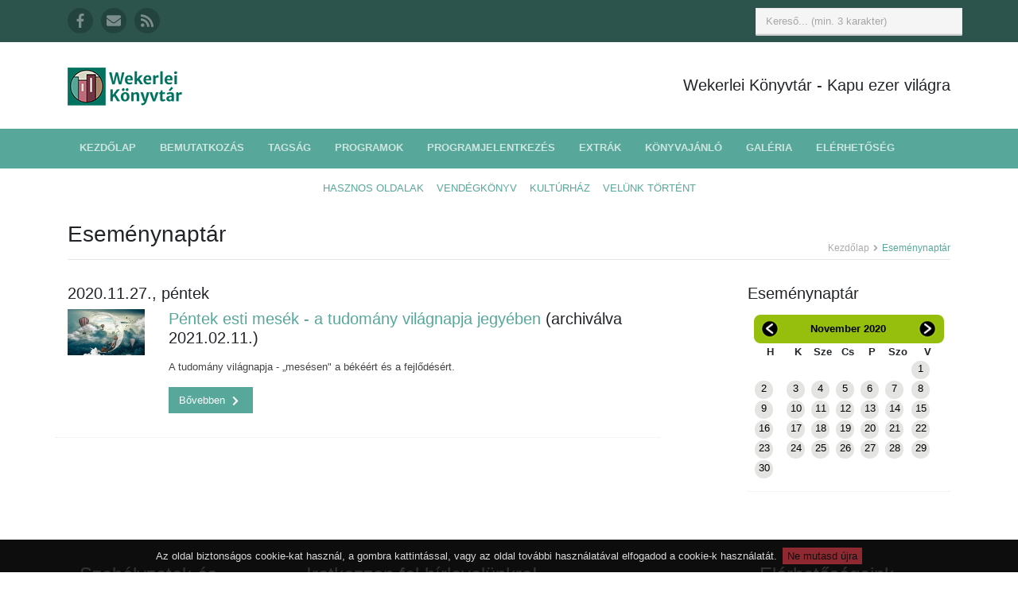

--- FILE ---
content_type: text/html; charset=UTF-8
request_url: https://uj.konyvtar.kispest.hu/esemenynaptar/2020/11/23
body_size: 5254
content:
<!DOCTYPE html>
<html lang="hu">
    <head>
        <meta charset="utf-8">
        <meta http-equiv="X-UA-Compatible" content="IE=edge">
        <meta name="viewport" content="width=device-width, initial-scale=1">
        <!-- The above 3 meta tags *must* come first in the head; any other head content must come *after* these tags -->

        <!-- CSRF Token -->
        <meta name="csrf-token" content="Y9GqxBf0HN0qbMrvgHq6F7N3If9CFJPRBJErRrlc">

        <title>Wekerlei Könyvtár</title>
        <meta name="author" content="http://fureszk.com">
        <meta property="og:site_name" content="Wekerlei Könyvtár" />
        <meta property="og:title" content="" />
        <meta property="og:image" content="" />
        <meta property="og:description" content="" />

        <!-- FAVICONS -->
        <link rel="apple-touch-icon" sizes="57x57" href="https://uj.konyvtar.kispest.hu/apple-icon-57x57.png">
        <link rel="apple-touch-icon" sizes="60x60" href="https://uj.konyvtar.kispest.hu/apple-icon-60x60.png">
        <link rel="apple-touch-icon" sizes="72x72" href="https://uj.konyvtar.kispest.hu/apple-icon-72x72.png">
        <link rel="apple-touch-icon" sizes="76x76" href="https://uj.konyvtar.kispest.hu/apple-icon-76x76.png">
        <link rel="apple-touch-icon" sizes="114x114" href="https://uj.konyvtar.kispest.hu/apple-icon-114x114.png">
        <link rel="apple-touch-icon" sizes="120x120" href="https://uj.konyvtar.kispest.hu/apple-icon-120x120.png">
        <link rel="apple-touch-icon" sizes="144x144" href="https://uj.konyvtar.kispest.hu/apple-icon-144x144.png">
        <link rel="apple-touch-icon" sizes="152x152" href="https://uj.konyvtar.kispest.hu/apple-icon-152x152.png">
        <link rel="apple-touch-icon" sizes="180x180" href="https://uj.konyvtar.kispest.hu/apple-icon-180x180.png">
        <link rel="icon" type="image/png" sizes="192x192"  href="https://uj.konyvtar.kispest.hu/android-icon-192x192.png">
        <link rel="icon" type="image/png" sizes="32x32" href="https://uj.konyvtar.kispest.hu/favicon-32x32.png">
        <link rel="icon" type="image/png" sizes="96x96" href="https://uj.konyvtar.kispest.hu/favicon-96x96.png">
        <link rel="icon" type="image/png" sizes="16x16" href="https://uj.konyvtar.kispest.hu/favicon-16x16.png">
        <link rel="manifest" href="https://uj.konyvtar.kispest.hu/manifest.json">
        <meta name="msapplication-TileColor" content="#00735f">
        <meta name="msapplication-TileImage" content="https://uj.konyvtar.kispest.hu/ms-icon-144x144.png">
        <meta name="theme-color" content="#00735f">

    <!-- Styles -->
    <link rel="stylesheet" href="https://use.fontawesome.com/releases/v5.0.13/css/all.css" integrity="sha384-DNOHZ68U8hZfKXOrtjWvjxusGo9WQnrNx2sqG0tfsghAvtVlRW3tvkXWZh58N9jp" crossorigin="anonymous">
    <link href="/css/app.css?id=94f3e510d97943656a56" rel="stylesheet">

        <!-- HTML5 Shim and Respond.js IE8 support of HTML5 elements and media queries -->
        <!--[if lt IE 9]>
        <script src="https://oss.maxcdn.com/html5shiv/3.7.2/html5shiv.min.js"></script>
        <script src="https://oss.maxcdn.com/respond/1.4.2/respond.min.js"></script>
        <![endif]-->

        <script defer src="https://use.fontawesome.com/releases/v5.1.0/js/all.js" integrity="sha384-3LK/3kTpDE/Pkp8gTNp2gR/2gOiwQ6QaO7Td0zV76UFJVhqLl4Vl3KL1We6q6wR9" crossorigin="anonymous"></script>
        <script src="https://www.google.com/recaptcha/api.js?onload=vueRecaptchaApiLoaded&render=explicit" async defer></script>
    </head>

    <body class="">
        <div id="fb-root"></div>
        <script>
            (function(d, s, id) {
                var js, fjs = d.getElementsByTagName(s)[0];
                if (d.getElementById(id)) return;
                js = d.createElement(s); js.id = id;
                js.src = "//connect.facebook.net/hu_HU/sdk.js#xfbml=1&version=v2.0";
                fjs.parentNode.insertBefore(js, fjs);
            }(document, 'script', 'facebook-jssdk'));

            (function(i,s,o,g,r,a,m){i['GoogleAnalyticsObject']=r;i[r]=i[r]||function(){
                (i[r].q=i[r].q||[]).push(arguments)},i[r].l=1*new Date();a=s.createElement(o),
                m=s.getElementsByTagName(o)[0];a.async=1;a.src=g;m.parentNode.insertBefore(a,m)
            })(window,document,'script','//www.google-analytics.com/analytics.js','ga');
            ga('create', 'UA-50286104-2', 'auto');
            //ga('send', 'pageview');
        </script>

        <div id="app">
            <div class="wrapper">
                <div class="sticky">
                    <header class="header">
    <div class="top-bar">
        <div class="container">
            <div class="row">
                <ul class="social-icons col-md-6 col-12 d-none d-md-block">
                    <li>
                        <a href="https://www.facebook.com/wekerleikonyvtar/" title="A Wekerlei Könyvtár Facebook oldala" target="_blank">
                            <i class="fab fa-facebook-f"></i>
                        </a>
                    </li>
                    <li>
                        <a href="https://uj.konyvtar.kispest.hu/irjon-nekunk" title="Írjon nekünk!">
                            <i class="fas fa-envelope"></i>
                        </a>
                    </li>
                    <li class="row-end">
                        <a href="https://uj.konyvtar.kispest.hu/feliratkozas" title="Hírlevél feliratkozás">
                            <i class="fas fa-rss"></i>
                        </a>
                    </li>
                </ul><!--//social-icons-->
                <form class="col-md-6 col-12 search-form" role="search">
                    <div class="form-group">
                        <input type="text" class="form-control" placeholder="Kereső... (min. 3 karakter)" oninput="ajaxsearch('https://uj.konyvtar.kispest.hu', this.value)">
                    </div>

                    <div class="d-none ajaxsearchresults" id="ajaxsearchresults"></div>
                    <div class="ajaxsearchresults" id="ajaxsearchresults2"></div>
                </form>
            </div><!--//row-->
        </div>
    </div><!--//to-bar-->
    <div class="header-main container">
        <div class="row">
            <h1 class="logo col-md-4 col-12">
                <a href="https://uj.konyvtar.kispest.hu">
                    <img id="logo" src="https://uj.konyvtar.kispest.hu/img/wkk-logo-fekvo.png" alt="WKK logo">
                </a>
            </h1><!--//logo-->
            <div class="info col-md-8 col-12 text-center">
                <div class="contact float-md-right">
                    <b>Wekerlei Könyvtár</b> - Kapu ezer világra
                </div><!--//contact-->
            </div><!--//info-->
        </div><!--//row-->
    </div><!--//header-main-->
</header><!--//header-->

<!-- ******NAV****** -->
<div class="main-nav-wrapper">
    <div class="container">
        <nav class="main-nav navbar navbar-expand-md" role="navigation">
            <button class="navbar-toggler collapsed" type="button" data-toggle="collapse" data-target="#navbar-collapse">
                <span class="sr-only">Toggle navigation</span>
                <span class="icon-bar"></span>
                <span class="icon-bar"></span>
                <span class="icon-bar"></span>
            </button><!--//nav-toggle-->

            <div class="navbar-collapse collapse" id="navbar-collapse">
                <ul class="nav navbar-nav">
                                            <li class="nav-item">
                            <a href="https://uj.konyvtar.kispest.hu"
                               class="nav-link "
                                    >Kezdőlap</a>
                        </li>
                                            <li class="nav-item">
                            <a href="https://uj.konyvtar.kispest.hu/bemutatkozas"
                               class="nav-link "
                                    >Bemutatkozás</a>
                        </li>
                                            <li class="nav-item">
                            <a href="https://uj.konyvtar.kispest.hu/cikk/1/tagsag"
                               class="nav-link "
                                    >Tagság</a>
                        </li>
                                            <li class="nav-item">
                            <a href="https://uj.konyvtar.kispest.hu/programok"
                               class="nav-link "
                                    >Programok</a>
                        </li>
                                            <li class="nav-item">
                            <a href="https://uj.konyvtar.kispest.hu/programjelentkezes"
                               class="nav-link "
                                    >Programjelentkezés</a>
                        </li>
                                            <li class="nav-item">
                            <a href="https://uj.konyvtar.kispest.hu/szolgaltatasok"
                               class="nav-link "
                                    >Extrák</a>
                        </li>
                                            <li class="nav-item">
                            <a href="https://uj.konyvtar.kispest.hu/konyvajanlok"
                               class="nav-link "
                                    >Könyvajánló</a>
                        </li>
                                            <li class="nav-item">
                            <a href="https://uj.konyvtar.kispest.hu/keptar"
                               class="nav-link "
                                    >Galéria</a>
                        </li>
                                            <li class="nav-item">
                            <a href="https://uj.konyvtar.kispest.hu/cikk/2/elerhetoseg"
                               class="nav-link "
                                    >Elérhetőség</a>
                        </li>
                                                                <li class="nav-item d-md-none">
                            <a href="https://uj.konyvtar.kispest.hu/cikk/4/hasznos-oldalak"
                               class="nav-link "
                                    >Hasznos oldalak</a>
                        </li>
                                            <li class="nav-item d-md-none">
                            <a href="https://uj.konyvtar.kispest.hu/vendegkonyv"
                               class="nav-link "
                                    >Vendégkönyv</a>
                        </li>
                                            <li class="nav-item d-md-none">
                            <a href="https://wkk.kispest.hu"
                               class="nav-link kulso_link"
                                    target=&quot;_blank&quot;>Kultúrház</a>
                        </li>
                                            <li class="nav-item d-md-none">
                            <a href="https://uj.konyvtar.kispest.hu/cikkek"
                               class="nav-link "
                                    >Velünk történt</a>
                        </li>
                                    </ul><!--//nav-->
            </div><!--//navabr-collapse-->

        </nav><!--//main-nav-->
    </div><!--//container-->
</div><!--//main-nav-container-->

<div class="secondary-nav-wrapper d-none d-md-block">
    <div class="container">
        <nav class="secondary-nav navbar navbar-expand-md" role="navigation">
            <ul class="nav navbar-nav text-uppercase">
                                    <li class="nav-item">
                        <a href="https://uj.konyvtar.kispest.hu/cikk/4/hasznos-oldalak"
                           class="nav-link "
                                >Hasznos oldalak</a>
                    </li>
                                    <li class="nav-item">
                        <a href="https://uj.konyvtar.kispest.hu/vendegkonyv"
                           class="nav-link "
                                >Vendégkönyv</a>
                    </li>
                                    <li class="nav-item">
                        <a href="https://wkk.kispest.hu"
                           class="nav-link kulso_link"
                                target=&quot;_blank&quot;>Kultúrház</a>
                    </li>
                                    <li class="nav-item">
                        <a href="https://uj.konyvtar.kispest.hu/cikkek"
                           class="nav-link "
                                >Velünk történt</a>
                    </li>
                            </ul><!--//nav-->
        </nav><!--//main-nav-->
    </div><!--//container-->
</div>                </div>

                <div class="content container">
                        <div class="page-wrapper">
        <header class="page-heading clearfix">
            <h1 class="heading-title float-left">Eseménynaptár</h1>
            <div class="breadcrumbs float-right">
                <ul class="breadcrumbs-list">
                    <li><a href="https://uj.konyvtar.kispest.hu">Kezdőlap</a><i class="fas fa-angle-right"></i></li>
                    <li class="current">Eseménynaptár</li>
                </ul>
            </div><!--//breadcrumbs-->
        </header>
        <div class="page-content">
            <div class="row page-row">
                <div class="news-wrapper col">
                    <div id="program_kartyak">
                                                                                    <h3>2020.11.27., péntek</h3>
                                <div class="col-xs-12 no-padding">
                    <article class="news-item page-row has-divider clearfix row">
    <figure class="thumb col-lg-2 col-md-3 col-4">
        <a href="https://uj.konyvtar.kispest.hu/program/270">
            <img class="img-fluid" src="https://uj.konyvtar.kispest.hu/uploads/92500fc0cdcfefb01d71fbc2614b955c8d304961.jpg" alt="Péntek esti mesék - a tudomány világnapja jegyében" />
        </a>
    </figure>
    <div class="details col-lg-10 col-md-9 col-8">
        <h3 class="title">
            <a href="https://uj.konyvtar.kispest.hu/program/270">Péntek esti mesék - a tudomány világnapja jegyében</a>
             (archiválva 2021.02.11.)
        </h3>
        <p>A tudomány világnapja - „mesésen&quot; a békéért és a fejlődésért.</p>
        <a class="btn btn-theme read-more" href="https://uj.konyvtar.kispest.hu/program/270">
            Bővebben <i class="fas fa-chevron-right"></i>
        </a>
    </div>
</article>            </div>

                                                                        </div>
                </div>
                <aside class="page-sidebar  col-lg-3 offset-lg-1 col-md-4 offset-md-1 col-12">
                    <section class="widget has-divider">
                        <h3 class="title">Eseménynaptár</h3>
                        <table id="naptar" border="0" cellpadding="0" cellspacing="0">
    <thead>
        <tr>
            <th id="naptar_balra">
                <a href="https://uj.konyvtar.kispest.hu/esemenynaptar/2020/10">
                    <img src="https://uj.konyvtar.kispest.hu/img/btn-naptar-balra.png" title="Előző hónap" alt="előző hónap">
                </a>
            </th>
            <th colspan="5">
                <a href="https://uj.konyvtar.kispest.hu/esemenynaptar/2020/11">November&nbsp;2020</a>
            </th>
            <th id="naptar_jobbra">
                <a href="https://uj.konyvtar.kispest.hu/esemenynaptar/2020/12">
                    <img src="https://uj.konyvtar.kispest.hu/img/btn-naptar-jobbra.png" title="Következő hónap" alt="következő hónap">
                </a>
            </th>
        </tr>
    </thead>

    <tbody>
        <tr id="naptar_napok">
            <td>H</td>
            <td>K</td>
            <td>Sze</td>
            <td>Cs</td>
            <td>P</td>
            <td>Szo</td>
            <td>V</td>
        </tr>

                    <tr>
                                    <td>
                                                    &nbsp;
                                            </td>
                                    <td>
                                                    &nbsp;
                                            </td>
                                    <td>
                                                    &nbsp;
                                            </td>
                                    <td>
                                                    &nbsp;
                                            </td>
                                    <td>
                                                    &nbsp;
                                            </td>
                                    <td>
                                                    &nbsp;
                                            </td>
                                    <td>
                                                    <div class="naptar_nap">
                                <a href="https://uj.konyvtar.kispest.hu/esemenynaptar/2020/11/1">1</a>
                            </div>
                                            </td>
                            </tr>
                    <tr>
                                    <td>
                                                    <div class="naptar_nap">
                                <a href="https://uj.konyvtar.kispest.hu/esemenynaptar/2020/11/2">2</a>
                            </div>
                                            </td>
                                    <td>
                                                    <div class="naptar_nap">
                                <a href="https://uj.konyvtar.kispest.hu/esemenynaptar/2020/11/3">3</a>
                            </div>
                                            </td>
                                    <td>
                                                    <div class="naptar_nap">
                                <a href="https://uj.konyvtar.kispest.hu/esemenynaptar/2020/11/4">4</a>
                            </div>
                                            </td>
                                    <td>
                                                    <div class="naptar_nap">
                                <a href="https://uj.konyvtar.kispest.hu/esemenynaptar/2020/11/5">5</a>
                            </div>
                                            </td>
                                    <td>
                                                    <div class="naptar_nap">
                                <a href="https://uj.konyvtar.kispest.hu/esemenynaptar/2020/11/6">6</a>
                            </div>
                                            </td>
                                    <td>
                                                    <div class="naptar_nap">
                                <a href="https://uj.konyvtar.kispest.hu/esemenynaptar/2020/11/7">7</a>
                            </div>
                                            </td>
                                    <td>
                                                    <div class="naptar_nap">
                                <a href="https://uj.konyvtar.kispest.hu/esemenynaptar/2020/11/8">8</a>
                            </div>
                                            </td>
                            </tr>
                    <tr>
                                    <td>
                                                    <div class="naptar_nap">
                                <a href="https://uj.konyvtar.kispest.hu/esemenynaptar/2020/11/9">9</a>
                            </div>
                                            </td>
                                    <td>
                                                    <div class="naptar_nap">
                                <a href="https://uj.konyvtar.kispest.hu/esemenynaptar/2020/11/10">10</a>
                            </div>
                                            </td>
                                    <td>
                                                    <div class="naptar_nap">
                                <a href="https://uj.konyvtar.kispest.hu/esemenynaptar/2020/11/11">11</a>
                            </div>
                                            </td>
                                    <td>
                                                    <div class="naptar_nap">
                                <a href="https://uj.konyvtar.kispest.hu/esemenynaptar/2020/11/12">12</a>
                            </div>
                                            </td>
                                    <td>
                                                    <div class="naptar_nap">
                                <a href="https://uj.konyvtar.kispest.hu/esemenynaptar/2020/11/13">13</a>
                            </div>
                                            </td>
                                    <td>
                                                    <div class="naptar_nap">
                                <a href="https://uj.konyvtar.kispest.hu/esemenynaptar/2020/11/14">14</a>
                            </div>
                                            </td>
                                    <td>
                                                    <div class="naptar_nap">
                                <a href="https://uj.konyvtar.kispest.hu/esemenynaptar/2020/11/15">15</a>
                            </div>
                                            </td>
                            </tr>
                    <tr>
                                    <td>
                                                    <div class="naptar_nap">
                                <a href="https://uj.konyvtar.kispest.hu/esemenynaptar/2020/11/16">16</a>
                            </div>
                                            </td>
                                    <td>
                                                    <div class="naptar_nap">
                                <a href="https://uj.konyvtar.kispest.hu/esemenynaptar/2020/11/17">17</a>
                            </div>
                                            </td>
                                    <td>
                                                    <div class="naptar_nap">
                                <a href="https://uj.konyvtar.kispest.hu/esemenynaptar/2020/11/18">18</a>
                            </div>
                                            </td>
                                    <td>
                                                    <div class="naptar_nap">
                                <a href="https://uj.konyvtar.kispest.hu/esemenynaptar/2020/11/19">19</a>
                            </div>
                                            </td>
                                    <td>
                                                    <div class="naptar_nap">
                                <a href="https://uj.konyvtar.kispest.hu/esemenynaptar/2020/11/20">20</a>
                            </div>
                                            </td>
                                    <td>
                                                    <div class="naptar_nap">
                                <a href="https://uj.konyvtar.kispest.hu/esemenynaptar/2020/11/21">21</a>
                            </div>
                                            </td>
                                    <td>
                                                    <div class="naptar_nap">
                                <a href="https://uj.konyvtar.kispest.hu/esemenynaptar/2020/11/22">22</a>
                            </div>
                                            </td>
                            </tr>
                    <tr>
                                    <td>
                                                    <div class="naptar_nap">
                                <a href="https://uj.konyvtar.kispest.hu/esemenynaptar/2020/11/23">23</a>
                            </div>
                                            </td>
                                    <td>
                                                    <div class="naptar_nap">
                                <a href="https://uj.konyvtar.kispest.hu/esemenynaptar/2020/11/24">24</a>
                            </div>
                                            </td>
                                    <td>
                                                    <div class="naptar_nap">
                                <a href="https://uj.konyvtar.kispest.hu/esemenynaptar/2020/11/25">25</a>
                            </div>
                                            </td>
                                    <td>
                                                    <div class="naptar_nap">
                                <a href="https://uj.konyvtar.kispest.hu/esemenynaptar/2020/11/26">26</a>
                            </div>
                                            </td>
                                    <td>
                                                    <div class="naptar_nap">
                                <a href="https://uj.konyvtar.kispest.hu/esemenynaptar/2020/11/27">27</a>
                            </div>
                                            </td>
                                    <td>
                                                    <div class="naptar_nap">
                                <a href="https://uj.konyvtar.kispest.hu/esemenynaptar/2020/11/28">28</a>
                            </div>
                                            </td>
                                    <td>
                                                    <div class="naptar_nap">
                                <a href="https://uj.konyvtar.kispest.hu/esemenynaptar/2020/11/29">29</a>
                            </div>
                                            </td>
                            </tr>
                    <tr>
                                    <td>
                                                    <div class="naptar_nap">
                                <a href="https://uj.konyvtar.kispest.hu/esemenynaptar/2020/11/30">30</a>
                            </div>
                                            </td>
                                    <td>
                                                    &nbsp;
                                            </td>
                                    <td>
                                                    &nbsp;
                                            </td>
                                    <td>
                                                    &nbsp;
                                            </td>
                                    <td>
                                                    &nbsp;
                                            </td>
                                    <td>
                                                    &nbsp;
                                            </td>
                                    <td>
                                                    &nbsp;
                                            </td>
                            </tr>
            </tbody>
</table>                    </section><!--//widget-->
                </aside>
            </div>
        </div>
    </div>

                </div><!--//content-->
            </div><!--//wrapper-->

            <footer class="footer">
    <div class="footer-content">
        <div class="container">
            <div class="row">
                <div class="footer-col col-lg-3 col-md-4 col-12 about">
                    <div class="footer-col-inner">
                        <h3>Szabályzatok és dokumentumok</h3>
                        <ul>
                            <li>
                                <a href="/cikk/3/szabalyzatok-es-dokumentumok">
                                    <i class="fas fa-caret-right"></i> Szabályzatok és dokumentumok
                                </a>
                            </li>
                        </ul>
                    </div><!--//footer-col-inner-->
                </div><!--//foooter-col-->
                <div class="footer-col col-lg-6 col-md-8 col-12 newsletter">
                    <div class="footer-col-inner">
                        <h3>Iratkozzon fel hírlevelünkre!</h3>
<reactive-form inline-template>
    <form class="reactive-form subscribe-form" action="https://uj.konyvtar.kispest.hu/subscribers" method="post" ref="form"
          @submit.prevent="validateAndSubmitForm" novalidate>
        <input type="hidden" name="_token" value="Y9GqxBf0HN0qbMrvgHq6F7N3If9CFJPRBJErRrlc">

        <input class="form-control email" type="email" name="email" placeholder="E-mail címe..." maxlength="191"
               value=""
               v-validate="{ required: true, email: true }"
               data-vv-as="E-mail cím"
               required/>
        <div class="has-error text-danger" v-if="errors.has('email') && (fields.email.touched || formSubmitted)"
             v-html="errors.first('email')"></div>
        
        <div class="checkbox mt-2">
            <label>
                <input type="checkbox" name="privacy_policy" v-validate="{ required: true }" required> Tudomásul veszem
                és elfogadom a <a href="//wkk.kispest.hu/kcfinder/upload/files/adatvedelmi_tajekoztato_wkk.pdf"
                                  target="_blank">Wekerlei Könyvtár Adatvédelmi tájékoztatójában</a>
                foglaltakat
            </label>
        </div>
        <div class="has-error text-danger"
             v-if="errors.has('privacy_policy') && (fields.privacy_policy.touched || formSubmitted)">Az adatvédelmi
            tájékoztató elfogadása kötelező!
        </div>
        
        <vue-recaptcha sitekey="6Lep8kYUAAAAAMZX-PS4NFdrWG2U1pWRhy-Z0Dsf" badge="inline" @verify="onCaptchaVerified">
            <button class="d-none" ref="captcha"></button>
        </vue-recaptcha>

        
        <input class="btn btn-theme btn-subscribe mt-2" type="submit" value="Feliratkozás">
    </form>
</reactive-form>                    </div><!--//footer-col-inner-->
                </div><!--//foooter-col-->
                <div class="footer-col col-lg-3 col-12 contact">
                    <div class="footer-col-inner">
                        <h3>Elérhetőségeink</h3>
                        <div class="row">
                            <p class="adr clearfix col-lg-12 col-md-4 col-12">
                                <i class="fas fa-map-marker-alt float-left"></i>
                                <span class="adr-group float-left">
                                        <span class="street-address">Wekerlei Könyvtár</span><br>
                                        <span class="postal-code">1192 Budapest,</span><br>
                                        <span class="region">Kós Károly tér 9.</span><br>
                                    </span>
                            </p>
                            <p class="tel col-lg-12 col-md-4 col-12">
                                <i class="fas fa-phone"></i>06-1-282-9634
                            </p>
                            <p class="email col-lg-12 col-md-4 col-12">
                                <i class="fas fa-envelope"></i>
                                <a href="https://uj.konyvtar.kispest.hu/irjon-nekunk">Írjon nekünk!</a>
                            </p>
                        </div>
                    </div><!--//footer-col-inner-->
                </div><!--//foooter-col-->
            </div>
        </div>
    </div><!--//footer-content-->
    <div class="bottom-bar">
        <div class="container">
            <div class="row">
                <small class="copyright col-lg-6 col-12">Minden jog fenntartva. Készítette: <a href="http://fureszk.com" target="_blank">Fűrész Krisztián</a></small>
            </div><!--//row-->
        </div><!--//container-->
    </div><!--//bottom-bar-->
</footer>
                                </div>

<!-- Scripts -->
<script>window.BASE_URL = 'https://uj.konyvtar.kispest.hu';</script>
<script src="/js/app.js?id=d623ab0c776dd2699e44"></script>
<script src="https://uj.konyvtar.kispest.hu/cookiesdirective/jquery.cookiesdirective.js"></script>
</body>
</html>

--- FILE ---
content_type: text/html; charset=utf-8
request_url: https://www.google.com/recaptcha/api2/anchor?ar=1&k=6Lep8kYUAAAAAMZX-PS4NFdrWG2U1pWRhy-Z0Dsf&co=aHR0cHM6Ly91ai5rb255dnRhci5raXNwZXN0Lmh1OjQ0Mw..&hl=en&v=N67nZn4AqZkNcbeMu4prBgzg&size=invisible&badge=inline&anchor-ms=20000&execute-ms=30000&cb=eb0etyqp0ju8
body_size: 49599
content:
<!DOCTYPE HTML><html dir="ltr" lang="en"><head><meta http-equiv="Content-Type" content="text/html; charset=UTF-8">
<meta http-equiv="X-UA-Compatible" content="IE=edge">
<title>reCAPTCHA</title>
<style type="text/css">
/* cyrillic-ext */
@font-face {
  font-family: 'Roboto';
  font-style: normal;
  font-weight: 400;
  font-stretch: 100%;
  src: url(//fonts.gstatic.com/s/roboto/v48/KFO7CnqEu92Fr1ME7kSn66aGLdTylUAMa3GUBHMdazTgWw.woff2) format('woff2');
  unicode-range: U+0460-052F, U+1C80-1C8A, U+20B4, U+2DE0-2DFF, U+A640-A69F, U+FE2E-FE2F;
}
/* cyrillic */
@font-face {
  font-family: 'Roboto';
  font-style: normal;
  font-weight: 400;
  font-stretch: 100%;
  src: url(//fonts.gstatic.com/s/roboto/v48/KFO7CnqEu92Fr1ME7kSn66aGLdTylUAMa3iUBHMdazTgWw.woff2) format('woff2');
  unicode-range: U+0301, U+0400-045F, U+0490-0491, U+04B0-04B1, U+2116;
}
/* greek-ext */
@font-face {
  font-family: 'Roboto';
  font-style: normal;
  font-weight: 400;
  font-stretch: 100%;
  src: url(//fonts.gstatic.com/s/roboto/v48/KFO7CnqEu92Fr1ME7kSn66aGLdTylUAMa3CUBHMdazTgWw.woff2) format('woff2');
  unicode-range: U+1F00-1FFF;
}
/* greek */
@font-face {
  font-family: 'Roboto';
  font-style: normal;
  font-weight: 400;
  font-stretch: 100%;
  src: url(//fonts.gstatic.com/s/roboto/v48/KFO7CnqEu92Fr1ME7kSn66aGLdTylUAMa3-UBHMdazTgWw.woff2) format('woff2');
  unicode-range: U+0370-0377, U+037A-037F, U+0384-038A, U+038C, U+038E-03A1, U+03A3-03FF;
}
/* math */
@font-face {
  font-family: 'Roboto';
  font-style: normal;
  font-weight: 400;
  font-stretch: 100%;
  src: url(//fonts.gstatic.com/s/roboto/v48/KFO7CnqEu92Fr1ME7kSn66aGLdTylUAMawCUBHMdazTgWw.woff2) format('woff2');
  unicode-range: U+0302-0303, U+0305, U+0307-0308, U+0310, U+0312, U+0315, U+031A, U+0326-0327, U+032C, U+032F-0330, U+0332-0333, U+0338, U+033A, U+0346, U+034D, U+0391-03A1, U+03A3-03A9, U+03B1-03C9, U+03D1, U+03D5-03D6, U+03F0-03F1, U+03F4-03F5, U+2016-2017, U+2034-2038, U+203C, U+2040, U+2043, U+2047, U+2050, U+2057, U+205F, U+2070-2071, U+2074-208E, U+2090-209C, U+20D0-20DC, U+20E1, U+20E5-20EF, U+2100-2112, U+2114-2115, U+2117-2121, U+2123-214F, U+2190, U+2192, U+2194-21AE, U+21B0-21E5, U+21F1-21F2, U+21F4-2211, U+2213-2214, U+2216-22FF, U+2308-230B, U+2310, U+2319, U+231C-2321, U+2336-237A, U+237C, U+2395, U+239B-23B7, U+23D0, U+23DC-23E1, U+2474-2475, U+25AF, U+25B3, U+25B7, U+25BD, U+25C1, U+25CA, U+25CC, U+25FB, U+266D-266F, U+27C0-27FF, U+2900-2AFF, U+2B0E-2B11, U+2B30-2B4C, U+2BFE, U+3030, U+FF5B, U+FF5D, U+1D400-1D7FF, U+1EE00-1EEFF;
}
/* symbols */
@font-face {
  font-family: 'Roboto';
  font-style: normal;
  font-weight: 400;
  font-stretch: 100%;
  src: url(//fonts.gstatic.com/s/roboto/v48/KFO7CnqEu92Fr1ME7kSn66aGLdTylUAMaxKUBHMdazTgWw.woff2) format('woff2');
  unicode-range: U+0001-000C, U+000E-001F, U+007F-009F, U+20DD-20E0, U+20E2-20E4, U+2150-218F, U+2190, U+2192, U+2194-2199, U+21AF, U+21E6-21F0, U+21F3, U+2218-2219, U+2299, U+22C4-22C6, U+2300-243F, U+2440-244A, U+2460-24FF, U+25A0-27BF, U+2800-28FF, U+2921-2922, U+2981, U+29BF, U+29EB, U+2B00-2BFF, U+4DC0-4DFF, U+FFF9-FFFB, U+10140-1018E, U+10190-1019C, U+101A0, U+101D0-101FD, U+102E0-102FB, U+10E60-10E7E, U+1D2C0-1D2D3, U+1D2E0-1D37F, U+1F000-1F0FF, U+1F100-1F1AD, U+1F1E6-1F1FF, U+1F30D-1F30F, U+1F315, U+1F31C, U+1F31E, U+1F320-1F32C, U+1F336, U+1F378, U+1F37D, U+1F382, U+1F393-1F39F, U+1F3A7-1F3A8, U+1F3AC-1F3AF, U+1F3C2, U+1F3C4-1F3C6, U+1F3CA-1F3CE, U+1F3D4-1F3E0, U+1F3ED, U+1F3F1-1F3F3, U+1F3F5-1F3F7, U+1F408, U+1F415, U+1F41F, U+1F426, U+1F43F, U+1F441-1F442, U+1F444, U+1F446-1F449, U+1F44C-1F44E, U+1F453, U+1F46A, U+1F47D, U+1F4A3, U+1F4B0, U+1F4B3, U+1F4B9, U+1F4BB, U+1F4BF, U+1F4C8-1F4CB, U+1F4D6, U+1F4DA, U+1F4DF, U+1F4E3-1F4E6, U+1F4EA-1F4ED, U+1F4F7, U+1F4F9-1F4FB, U+1F4FD-1F4FE, U+1F503, U+1F507-1F50B, U+1F50D, U+1F512-1F513, U+1F53E-1F54A, U+1F54F-1F5FA, U+1F610, U+1F650-1F67F, U+1F687, U+1F68D, U+1F691, U+1F694, U+1F698, U+1F6AD, U+1F6B2, U+1F6B9-1F6BA, U+1F6BC, U+1F6C6-1F6CF, U+1F6D3-1F6D7, U+1F6E0-1F6EA, U+1F6F0-1F6F3, U+1F6F7-1F6FC, U+1F700-1F7FF, U+1F800-1F80B, U+1F810-1F847, U+1F850-1F859, U+1F860-1F887, U+1F890-1F8AD, U+1F8B0-1F8BB, U+1F8C0-1F8C1, U+1F900-1F90B, U+1F93B, U+1F946, U+1F984, U+1F996, U+1F9E9, U+1FA00-1FA6F, U+1FA70-1FA7C, U+1FA80-1FA89, U+1FA8F-1FAC6, U+1FACE-1FADC, U+1FADF-1FAE9, U+1FAF0-1FAF8, U+1FB00-1FBFF;
}
/* vietnamese */
@font-face {
  font-family: 'Roboto';
  font-style: normal;
  font-weight: 400;
  font-stretch: 100%;
  src: url(//fonts.gstatic.com/s/roboto/v48/KFO7CnqEu92Fr1ME7kSn66aGLdTylUAMa3OUBHMdazTgWw.woff2) format('woff2');
  unicode-range: U+0102-0103, U+0110-0111, U+0128-0129, U+0168-0169, U+01A0-01A1, U+01AF-01B0, U+0300-0301, U+0303-0304, U+0308-0309, U+0323, U+0329, U+1EA0-1EF9, U+20AB;
}
/* latin-ext */
@font-face {
  font-family: 'Roboto';
  font-style: normal;
  font-weight: 400;
  font-stretch: 100%;
  src: url(//fonts.gstatic.com/s/roboto/v48/KFO7CnqEu92Fr1ME7kSn66aGLdTylUAMa3KUBHMdazTgWw.woff2) format('woff2');
  unicode-range: U+0100-02BA, U+02BD-02C5, U+02C7-02CC, U+02CE-02D7, U+02DD-02FF, U+0304, U+0308, U+0329, U+1D00-1DBF, U+1E00-1E9F, U+1EF2-1EFF, U+2020, U+20A0-20AB, U+20AD-20C0, U+2113, U+2C60-2C7F, U+A720-A7FF;
}
/* latin */
@font-face {
  font-family: 'Roboto';
  font-style: normal;
  font-weight: 400;
  font-stretch: 100%;
  src: url(//fonts.gstatic.com/s/roboto/v48/KFO7CnqEu92Fr1ME7kSn66aGLdTylUAMa3yUBHMdazQ.woff2) format('woff2');
  unicode-range: U+0000-00FF, U+0131, U+0152-0153, U+02BB-02BC, U+02C6, U+02DA, U+02DC, U+0304, U+0308, U+0329, U+2000-206F, U+20AC, U+2122, U+2191, U+2193, U+2212, U+2215, U+FEFF, U+FFFD;
}
/* cyrillic-ext */
@font-face {
  font-family: 'Roboto';
  font-style: normal;
  font-weight: 500;
  font-stretch: 100%;
  src: url(//fonts.gstatic.com/s/roboto/v48/KFO7CnqEu92Fr1ME7kSn66aGLdTylUAMa3GUBHMdazTgWw.woff2) format('woff2');
  unicode-range: U+0460-052F, U+1C80-1C8A, U+20B4, U+2DE0-2DFF, U+A640-A69F, U+FE2E-FE2F;
}
/* cyrillic */
@font-face {
  font-family: 'Roboto';
  font-style: normal;
  font-weight: 500;
  font-stretch: 100%;
  src: url(//fonts.gstatic.com/s/roboto/v48/KFO7CnqEu92Fr1ME7kSn66aGLdTylUAMa3iUBHMdazTgWw.woff2) format('woff2');
  unicode-range: U+0301, U+0400-045F, U+0490-0491, U+04B0-04B1, U+2116;
}
/* greek-ext */
@font-face {
  font-family: 'Roboto';
  font-style: normal;
  font-weight: 500;
  font-stretch: 100%;
  src: url(//fonts.gstatic.com/s/roboto/v48/KFO7CnqEu92Fr1ME7kSn66aGLdTylUAMa3CUBHMdazTgWw.woff2) format('woff2');
  unicode-range: U+1F00-1FFF;
}
/* greek */
@font-face {
  font-family: 'Roboto';
  font-style: normal;
  font-weight: 500;
  font-stretch: 100%;
  src: url(//fonts.gstatic.com/s/roboto/v48/KFO7CnqEu92Fr1ME7kSn66aGLdTylUAMa3-UBHMdazTgWw.woff2) format('woff2');
  unicode-range: U+0370-0377, U+037A-037F, U+0384-038A, U+038C, U+038E-03A1, U+03A3-03FF;
}
/* math */
@font-face {
  font-family: 'Roboto';
  font-style: normal;
  font-weight: 500;
  font-stretch: 100%;
  src: url(//fonts.gstatic.com/s/roboto/v48/KFO7CnqEu92Fr1ME7kSn66aGLdTylUAMawCUBHMdazTgWw.woff2) format('woff2');
  unicode-range: U+0302-0303, U+0305, U+0307-0308, U+0310, U+0312, U+0315, U+031A, U+0326-0327, U+032C, U+032F-0330, U+0332-0333, U+0338, U+033A, U+0346, U+034D, U+0391-03A1, U+03A3-03A9, U+03B1-03C9, U+03D1, U+03D5-03D6, U+03F0-03F1, U+03F4-03F5, U+2016-2017, U+2034-2038, U+203C, U+2040, U+2043, U+2047, U+2050, U+2057, U+205F, U+2070-2071, U+2074-208E, U+2090-209C, U+20D0-20DC, U+20E1, U+20E5-20EF, U+2100-2112, U+2114-2115, U+2117-2121, U+2123-214F, U+2190, U+2192, U+2194-21AE, U+21B0-21E5, U+21F1-21F2, U+21F4-2211, U+2213-2214, U+2216-22FF, U+2308-230B, U+2310, U+2319, U+231C-2321, U+2336-237A, U+237C, U+2395, U+239B-23B7, U+23D0, U+23DC-23E1, U+2474-2475, U+25AF, U+25B3, U+25B7, U+25BD, U+25C1, U+25CA, U+25CC, U+25FB, U+266D-266F, U+27C0-27FF, U+2900-2AFF, U+2B0E-2B11, U+2B30-2B4C, U+2BFE, U+3030, U+FF5B, U+FF5D, U+1D400-1D7FF, U+1EE00-1EEFF;
}
/* symbols */
@font-face {
  font-family: 'Roboto';
  font-style: normal;
  font-weight: 500;
  font-stretch: 100%;
  src: url(//fonts.gstatic.com/s/roboto/v48/KFO7CnqEu92Fr1ME7kSn66aGLdTylUAMaxKUBHMdazTgWw.woff2) format('woff2');
  unicode-range: U+0001-000C, U+000E-001F, U+007F-009F, U+20DD-20E0, U+20E2-20E4, U+2150-218F, U+2190, U+2192, U+2194-2199, U+21AF, U+21E6-21F0, U+21F3, U+2218-2219, U+2299, U+22C4-22C6, U+2300-243F, U+2440-244A, U+2460-24FF, U+25A0-27BF, U+2800-28FF, U+2921-2922, U+2981, U+29BF, U+29EB, U+2B00-2BFF, U+4DC0-4DFF, U+FFF9-FFFB, U+10140-1018E, U+10190-1019C, U+101A0, U+101D0-101FD, U+102E0-102FB, U+10E60-10E7E, U+1D2C0-1D2D3, U+1D2E0-1D37F, U+1F000-1F0FF, U+1F100-1F1AD, U+1F1E6-1F1FF, U+1F30D-1F30F, U+1F315, U+1F31C, U+1F31E, U+1F320-1F32C, U+1F336, U+1F378, U+1F37D, U+1F382, U+1F393-1F39F, U+1F3A7-1F3A8, U+1F3AC-1F3AF, U+1F3C2, U+1F3C4-1F3C6, U+1F3CA-1F3CE, U+1F3D4-1F3E0, U+1F3ED, U+1F3F1-1F3F3, U+1F3F5-1F3F7, U+1F408, U+1F415, U+1F41F, U+1F426, U+1F43F, U+1F441-1F442, U+1F444, U+1F446-1F449, U+1F44C-1F44E, U+1F453, U+1F46A, U+1F47D, U+1F4A3, U+1F4B0, U+1F4B3, U+1F4B9, U+1F4BB, U+1F4BF, U+1F4C8-1F4CB, U+1F4D6, U+1F4DA, U+1F4DF, U+1F4E3-1F4E6, U+1F4EA-1F4ED, U+1F4F7, U+1F4F9-1F4FB, U+1F4FD-1F4FE, U+1F503, U+1F507-1F50B, U+1F50D, U+1F512-1F513, U+1F53E-1F54A, U+1F54F-1F5FA, U+1F610, U+1F650-1F67F, U+1F687, U+1F68D, U+1F691, U+1F694, U+1F698, U+1F6AD, U+1F6B2, U+1F6B9-1F6BA, U+1F6BC, U+1F6C6-1F6CF, U+1F6D3-1F6D7, U+1F6E0-1F6EA, U+1F6F0-1F6F3, U+1F6F7-1F6FC, U+1F700-1F7FF, U+1F800-1F80B, U+1F810-1F847, U+1F850-1F859, U+1F860-1F887, U+1F890-1F8AD, U+1F8B0-1F8BB, U+1F8C0-1F8C1, U+1F900-1F90B, U+1F93B, U+1F946, U+1F984, U+1F996, U+1F9E9, U+1FA00-1FA6F, U+1FA70-1FA7C, U+1FA80-1FA89, U+1FA8F-1FAC6, U+1FACE-1FADC, U+1FADF-1FAE9, U+1FAF0-1FAF8, U+1FB00-1FBFF;
}
/* vietnamese */
@font-face {
  font-family: 'Roboto';
  font-style: normal;
  font-weight: 500;
  font-stretch: 100%;
  src: url(//fonts.gstatic.com/s/roboto/v48/KFO7CnqEu92Fr1ME7kSn66aGLdTylUAMa3OUBHMdazTgWw.woff2) format('woff2');
  unicode-range: U+0102-0103, U+0110-0111, U+0128-0129, U+0168-0169, U+01A0-01A1, U+01AF-01B0, U+0300-0301, U+0303-0304, U+0308-0309, U+0323, U+0329, U+1EA0-1EF9, U+20AB;
}
/* latin-ext */
@font-face {
  font-family: 'Roboto';
  font-style: normal;
  font-weight: 500;
  font-stretch: 100%;
  src: url(//fonts.gstatic.com/s/roboto/v48/KFO7CnqEu92Fr1ME7kSn66aGLdTylUAMa3KUBHMdazTgWw.woff2) format('woff2');
  unicode-range: U+0100-02BA, U+02BD-02C5, U+02C7-02CC, U+02CE-02D7, U+02DD-02FF, U+0304, U+0308, U+0329, U+1D00-1DBF, U+1E00-1E9F, U+1EF2-1EFF, U+2020, U+20A0-20AB, U+20AD-20C0, U+2113, U+2C60-2C7F, U+A720-A7FF;
}
/* latin */
@font-face {
  font-family: 'Roboto';
  font-style: normal;
  font-weight: 500;
  font-stretch: 100%;
  src: url(//fonts.gstatic.com/s/roboto/v48/KFO7CnqEu92Fr1ME7kSn66aGLdTylUAMa3yUBHMdazQ.woff2) format('woff2');
  unicode-range: U+0000-00FF, U+0131, U+0152-0153, U+02BB-02BC, U+02C6, U+02DA, U+02DC, U+0304, U+0308, U+0329, U+2000-206F, U+20AC, U+2122, U+2191, U+2193, U+2212, U+2215, U+FEFF, U+FFFD;
}
/* cyrillic-ext */
@font-face {
  font-family: 'Roboto';
  font-style: normal;
  font-weight: 900;
  font-stretch: 100%;
  src: url(//fonts.gstatic.com/s/roboto/v48/KFO7CnqEu92Fr1ME7kSn66aGLdTylUAMa3GUBHMdazTgWw.woff2) format('woff2');
  unicode-range: U+0460-052F, U+1C80-1C8A, U+20B4, U+2DE0-2DFF, U+A640-A69F, U+FE2E-FE2F;
}
/* cyrillic */
@font-face {
  font-family: 'Roboto';
  font-style: normal;
  font-weight: 900;
  font-stretch: 100%;
  src: url(//fonts.gstatic.com/s/roboto/v48/KFO7CnqEu92Fr1ME7kSn66aGLdTylUAMa3iUBHMdazTgWw.woff2) format('woff2');
  unicode-range: U+0301, U+0400-045F, U+0490-0491, U+04B0-04B1, U+2116;
}
/* greek-ext */
@font-face {
  font-family: 'Roboto';
  font-style: normal;
  font-weight: 900;
  font-stretch: 100%;
  src: url(//fonts.gstatic.com/s/roboto/v48/KFO7CnqEu92Fr1ME7kSn66aGLdTylUAMa3CUBHMdazTgWw.woff2) format('woff2');
  unicode-range: U+1F00-1FFF;
}
/* greek */
@font-face {
  font-family: 'Roboto';
  font-style: normal;
  font-weight: 900;
  font-stretch: 100%;
  src: url(//fonts.gstatic.com/s/roboto/v48/KFO7CnqEu92Fr1ME7kSn66aGLdTylUAMa3-UBHMdazTgWw.woff2) format('woff2');
  unicode-range: U+0370-0377, U+037A-037F, U+0384-038A, U+038C, U+038E-03A1, U+03A3-03FF;
}
/* math */
@font-face {
  font-family: 'Roboto';
  font-style: normal;
  font-weight: 900;
  font-stretch: 100%;
  src: url(//fonts.gstatic.com/s/roboto/v48/KFO7CnqEu92Fr1ME7kSn66aGLdTylUAMawCUBHMdazTgWw.woff2) format('woff2');
  unicode-range: U+0302-0303, U+0305, U+0307-0308, U+0310, U+0312, U+0315, U+031A, U+0326-0327, U+032C, U+032F-0330, U+0332-0333, U+0338, U+033A, U+0346, U+034D, U+0391-03A1, U+03A3-03A9, U+03B1-03C9, U+03D1, U+03D5-03D6, U+03F0-03F1, U+03F4-03F5, U+2016-2017, U+2034-2038, U+203C, U+2040, U+2043, U+2047, U+2050, U+2057, U+205F, U+2070-2071, U+2074-208E, U+2090-209C, U+20D0-20DC, U+20E1, U+20E5-20EF, U+2100-2112, U+2114-2115, U+2117-2121, U+2123-214F, U+2190, U+2192, U+2194-21AE, U+21B0-21E5, U+21F1-21F2, U+21F4-2211, U+2213-2214, U+2216-22FF, U+2308-230B, U+2310, U+2319, U+231C-2321, U+2336-237A, U+237C, U+2395, U+239B-23B7, U+23D0, U+23DC-23E1, U+2474-2475, U+25AF, U+25B3, U+25B7, U+25BD, U+25C1, U+25CA, U+25CC, U+25FB, U+266D-266F, U+27C0-27FF, U+2900-2AFF, U+2B0E-2B11, U+2B30-2B4C, U+2BFE, U+3030, U+FF5B, U+FF5D, U+1D400-1D7FF, U+1EE00-1EEFF;
}
/* symbols */
@font-face {
  font-family: 'Roboto';
  font-style: normal;
  font-weight: 900;
  font-stretch: 100%;
  src: url(//fonts.gstatic.com/s/roboto/v48/KFO7CnqEu92Fr1ME7kSn66aGLdTylUAMaxKUBHMdazTgWw.woff2) format('woff2');
  unicode-range: U+0001-000C, U+000E-001F, U+007F-009F, U+20DD-20E0, U+20E2-20E4, U+2150-218F, U+2190, U+2192, U+2194-2199, U+21AF, U+21E6-21F0, U+21F3, U+2218-2219, U+2299, U+22C4-22C6, U+2300-243F, U+2440-244A, U+2460-24FF, U+25A0-27BF, U+2800-28FF, U+2921-2922, U+2981, U+29BF, U+29EB, U+2B00-2BFF, U+4DC0-4DFF, U+FFF9-FFFB, U+10140-1018E, U+10190-1019C, U+101A0, U+101D0-101FD, U+102E0-102FB, U+10E60-10E7E, U+1D2C0-1D2D3, U+1D2E0-1D37F, U+1F000-1F0FF, U+1F100-1F1AD, U+1F1E6-1F1FF, U+1F30D-1F30F, U+1F315, U+1F31C, U+1F31E, U+1F320-1F32C, U+1F336, U+1F378, U+1F37D, U+1F382, U+1F393-1F39F, U+1F3A7-1F3A8, U+1F3AC-1F3AF, U+1F3C2, U+1F3C4-1F3C6, U+1F3CA-1F3CE, U+1F3D4-1F3E0, U+1F3ED, U+1F3F1-1F3F3, U+1F3F5-1F3F7, U+1F408, U+1F415, U+1F41F, U+1F426, U+1F43F, U+1F441-1F442, U+1F444, U+1F446-1F449, U+1F44C-1F44E, U+1F453, U+1F46A, U+1F47D, U+1F4A3, U+1F4B0, U+1F4B3, U+1F4B9, U+1F4BB, U+1F4BF, U+1F4C8-1F4CB, U+1F4D6, U+1F4DA, U+1F4DF, U+1F4E3-1F4E6, U+1F4EA-1F4ED, U+1F4F7, U+1F4F9-1F4FB, U+1F4FD-1F4FE, U+1F503, U+1F507-1F50B, U+1F50D, U+1F512-1F513, U+1F53E-1F54A, U+1F54F-1F5FA, U+1F610, U+1F650-1F67F, U+1F687, U+1F68D, U+1F691, U+1F694, U+1F698, U+1F6AD, U+1F6B2, U+1F6B9-1F6BA, U+1F6BC, U+1F6C6-1F6CF, U+1F6D3-1F6D7, U+1F6E0-1F6EA, U+1F6F0-1F6F3, U+1F6F7-1F6FC, U+1F700-1F7FF, U+1F800-1F80B, U+1F810-1F847, U+1F850-1F859, U+1F860-1F887, U+1F890-1F8AD, U+1F8B0-1F8BB, U+1F8C0-1F8C1, U+1F900-1F90B, U+1F93B, U+1F946, U+1F984, U+1F996, U+1F9E9, U+1FA00-1FA6F, U+1FA70-1FA7C, U+1FA80-1FA89, U+1FA8F-1FAC6, U+1FACE-1FADC, U+1FADF-1FAE9, U+1FAF0-1FAF8, U+1FB00-1FBFF;
}
/* vietnamese */
@font-face {
  font-family: 'Roboto';
  font-style: normal;
  font-weight: 900;
  font-stretch: 100%;
  src: url(//fonts.gstatic.com/s/roboto/v48/KFO7CnqEu92Fr1ME7kSn66aGLdTylUAMa3OUBHMdazTgWw.woff2) format('woff2');
  unicode-range: U+0102-0103, U+0110-0111, U+0128-0129, U+0168-0169, U+01A0-01A1, U+01AF-01B0, U+0300-0301, U+0303-0304, U+0308-0309, U+0323, U+0329, U+1EA0-1EF9, U+20AB;
}
/* latin-ext */
@font-face {
  font-family: 'Roboto';
  font-style: normal;
  font-weight: 900;
  font-stretch: 100%;
  src: url(//fonts.gstatic.com/s/roboto/v48/KFO7CnqEu92Fr1ME7kSn66aGLdTylUAMa3KUBHMdazTgWw.woff2) format('woff2');
  unicode-range: U+0100-02BA, U+02BD-02C5, U+02C7-02CC, U+02CE-02D7, U+02DD-02FF, U+0304, U+0308, U+0329, U+1D00-1DBF, U+1E00-1E9F, U+1EF2-1EFF, U+2020, U+20A0-20AB, U+20AD-20C0, U+2113, U+2C60-2C7F, U+A720-A7FF;
}
/* latin */
@font-face {
  font-family: 'Roboto';
  font-style: normal;
  font-weight: 900;
  font-stretch: 100%;
  src: url(//fonts.gstatic.com/s/roboto/v48/KFO7CnqEu92Fr1ME7kSn66aGLdTylUAMa3yUBHMdazQ.woff2) format('woff2');
  unicode-range: U+0000-00FF, U+0131, U+0152-0153, U+02BB-02BC, U+02C6, U+02DA, U+02DC, U+0304, U+0308, U+0329, U+2000-206F, U+20AC, U+2122, U+2191, U+2193, U+2212, U+2215, U+FEFF, U+FFFD;
}

</style>
<link rel="stylesheet" type="text/css" href="https://www.gstatic.com/recaptcha/releases/N67nZn4AqZkNcbeMu4prBgzg/styles__ltr.css">
<script nonce="ArRwfVf6kr--QMr8pQobQQ" type="text/javascript">window['__recaptcha_api'] = 'https://www.google.com/recaptcha/api2/';</script>
<script type="text/javascript" src="https://www.gstatic.com/recaptcha/releases/N67nZn4AqZkNcbeMu4prBgzg/recaptcha__en.js" nonce="ArRwfVf6kr--QMr8pQobQQ">
      
    </script></head>
<body><div id="rc-anchor-alert" class="rc-anchor-alert"></div>
<input type="hidden" id="recaptcha-token" value="[base64]">
<script type="text/javascript" nonce="ArRwfVf6kr--QMr8pQobQQ">
      recaptcha.anchor.Main.init("[\x22ainput\x22,[\x22bgdata\x22,\x22\x22,\[base64]/[base64]/[base64]/bmV3IHJbeF0oY1swXSk6RT09Mj9uZXcgclt4XShjWzBdLGNbMV0pOkU9PTM/bmV3IHJbeF0oY1swXSxjWzFdLGNbMl0pOkU9PTQ/[base64]/[base64]/[base64]/[base64]/[base64]/[base64]/[base64]/[base64]\x22,\[base64]\\u003d\\u003d\x22,\x22wo9aw7kmAXAow4BedTPCusO2Jx1fwobDhDLDssKXwo/CuMK/woPDlcK+EcKjccKJwrkWKAdLCRjCj8KZbcOVX8KnHsKUwq/[base64]/CqFTDvkXCncKYdsOMwqhXesKqw6c7XcO/[base64]/[base64]/w4FKAcKmJsKowqVuw7AsLsOqwpZnw6QQEh7CjhANwqlOUyXCiRt1JgjCihbCgEYCwqUbw4fDoH1cVsO/WsKhFzvChsO3wqTCsFhhwoDDpsO6HMO/[base64]/[base64]/[base64]/[base64]/CrsKqXwPDv07CucODXWDCq8KuNRlbQMK5w7HDkmdEw6bCnsOYwpzCrnZ2CMOoak5ASD9awqENUwVFeMO9w5FDZ3Z7WhPDlcK6w5HCvsKnw78lUBY6w5PCrwfCg1/[base64]/A8OSKFExMnHCpsKiB8K0wrLDqsOcw5TDoAsKJcKowrfDuytoFsO4w7dGH1zCniZRQH0Yw5zDusOMwqXDpmDDuQlDCsKlcnkywrnDh2dOwpfDvDPCjn9CwoHChhU/OWLDpVxgwovDmkTCusKCwr4Oe8K4wrdeBAvDqRjDo2lkAcKZw70Ld8O7LBcQHxB2IAfCpFRoAsOpDcO9wqclOEkhwpcEwqDCkFVjWcOgX8KkWDHDhRJiV8O3w67CsMOLGcO+w5J1w4DDrDgVJ1M3E8OPDn3CusOiwokzOMO4woUECns2w7/Dv8OpwqrDiMKpEsKzw6I4X8KgwoTDhxjCmcKsOMKyw6ARw4vDpjgZbzjDj8K5S1MpPcOAGDduEArDrCHDkMOew7vDiRcQIGI2aiLCmMO7HcOzPxNowrMWcsKaw5U1LsK5H8Kxw4UfA2llwq7DpsOufDLDjsKgw5tdw7DDmcKYwr/DpBnDmcOHwpRuCsK/[base64]/aBcTKRVfAjLDu8Kpw6rCoRvCsMKswqUwRsOgwp91D8KeeMO9GMO3DlPDjzTDgcO2OkjDnsKxPH4jcsKINRVjacOaGT3DhsKEw4oow7/Co8KZwphrwp4MwozDonvDq0DCgsKfIsKwKUzCisOWJ0PCqcO1CsKcw68jw59IanIxw705JSTCksKywoXDnXEaw7Fic8OPJsKLEsODwpdOJw9AwrnClsORBcK6w7/DssORPmsNasKOw77CsMKew5fCnsO7Gl7Ch8KKw4HDsnfCpnbDoi4zaQ/DvMOvwrUBAMKbw7x1PcOLGsOhw6M/bHLCtAXDkGPDrmLCkcO1WxHDkCpyw6zDshbClcOLC1ITw4/CmsOHw4c+w7NYMGhTXB1xFsK9w4psw5RLw5TDky1Ww64/wrFNwp8JwqvCpMKmCcONPUtdV8KtwqtAE8ODw6fDmcKew71eL8KEw5VxKhh6ecOhLmnDrMKpwohFwoRbw5DDjcOPAsKMTErDuMO/wpQjOsKmcz9eBcOMf1BTAkhQRsKka1LChTHChAZQCF/[base64]/DjXJhwqvClMKGaXlzw7DCkE4vw4nClFLDk8KSw50kGcOQw71ATcOIdUnDlD1Sw4QTw5A9wpTCpjbDucKYIFTDpTXDsQDDhC/ChUFawrphXFHDvn3Cp0xTJ8KNw7HCqcKgDALDhll/w6bCicOowq1eA33Dm8KyScORI8KxwqVPEzjCj8KBVj3Dn8KtGnVBFsOyw5/CpxLClMKIw4rChSfCigM2w6vDlsKIYsOGw6HCgsKGw5zCvwHDpwIGM8OyTWbCqlrDnzAlPMOCc24lw5gXDDVYeMOTwpPCuMOnWsKow7bCoGokwoUxw7/CkjzDm8O/wqxqwqfDpD7DjTXCkmVOe8OsD2bClErDuyzCtcOow4Qhw6DDm8OqbS3DsBdpw5BgU8K/[base64]/PMKZw4VdZcOrDcKYGDpiwqjCiMKcw6wWR3/[base64]/Dg1VDw4XDjwZRwoIXw7nCjWzCtlM9CE7CpnFQwqfDhX7CpMOTdGDDkFlnwp5EG3/CucKhw7ZZw7vCoxMvHwNJwrg9d8O9FWHCuMOCw6wvMsK4J8Klw5kiwqlWwrtqw57CnsKffhbCo1rCm8Oqa8KCw406w4TCt8ORw5nDsgnCkVzDqzESL8KywrgZwrgKw5F6T8OYVcOIw4HDl8OXfjzCilPDu8O/w73DrFrCkcK8wox3woBzwow9wo1hY8O/[base64]/Ck0cKw69yw5hRccK1wo/CtsOkKsOswrjCtTvCh8KZwq7CgMKzVHTCiMODw50pw59/w6s7w7Ylw77DiXXDhMKCwobDo8K5w5vCm8Otw7hswrvDpCHDjmw2wovDq2vCoMONHg1nZxbCunfCtHNdPTNrw7rCtMK1wpnDtcKBE8OhAxsqw4Qlw49Pw6jCrMKBw5dIU8ObbFYdF8O/w7N1w54iegtaw5o3csKMw7orwrDCosKsw4Y5wqjDjsOjIMOiJcKyScKEw7HDjsOuwpIWRT5efWAzMsK8wp3DnsKywovCtcKpw6hDwrUkFmwaaBXCkSYnwpQHNcOWwrLCoQDDqsKBXzfCtcKMwr3Cv8KGB8OKw73DocOBw7/CvVLCq1Q2wozClMKKw6YOw7kzwqnCvsKsw4dnWMOiKMKrX8KQw43CuiAIZR0xw6XCpW8Mwr3Cs8Oew6VDM8Ohw4wNw4zCosKuwqVNwr0UGwJbLsK/w4hYwrlDbUzDtcKhAgMYw58SDW7Ct8KZw4ltXcKlwrLCkEkmwohKw4/Cg1DCtE94w4TDoTsyGWErEGNoWMKOwqgUwr8yWMOvw7IswoYaSgzChsOiw7h5w5k+L8O0w5jDuB4VwrnCvFfDgyRdEDY1w60edcO+BMKCw6New5MsBMOlw6vCp1/CmT/Ci8OIw5vCocOJVxvDqQ7CiH90wrFcwpseDiJ4wp7Dn8K8e2lQI8K6w7J1MyB7wp5wRgfCultXesOSwok1w6d+KcO4bsK4Uxgqw6DCnQVyMgk+AMOFw6QcesK8w63CuEMJw73Cj8Otw7V0w5Btwr/ChcKjw4vDlMOUS07Cv8K/wpphw6dlwq1zwoU/YMKLTcOGw4tTw603JCXCpmvCsMOlYsOgdzcgwpUQJMKjdwfDoBBTXcOBDcK1T8KpQ8O4w57DksOjw6jCjcKCBMO3c8OEw6HCgnYTwp7DlRXDk8KVShbDnn4KJ8OdQcOHwozCrzQPYcOxOMOawpxXQcO+TAcUbDjCrywNwpvDvsKkwrU/wqY1HQdDCjDDhUjDgsK7wrgWdnQAwq/DmzHDh2ZsU1MLfcO5wrlKLTEpNsO+w43Cn8OATcKOwqV8GG4vNMOew4oBM8K5w4rDrsOTI8OPNn9AwrbClUbDjMOjej3Co8OGUmd1w6rDi3fDlUfDr3YRwrZFwrsvw6dLwqXCpi/CnDLDvyUCw6Mcw4tXw6rChMOIw7PCrcOEOArDuMOSVmsyw6JPw4VVwrZYwrYAFkMGwpLCk8OFwr7CoMKxwpE+fEhhw5N4Vw/Do8OawrfCocOfw78twoBLB1puVXV7NQVfw6FOwpPCnsKqwonCuVXDm8K3w6LDg3xjw4tOw79xw47DtS/[base64]/CusOFw6TClBbCk8OEEMOkMMK6w606Imcjw74ywr80Fk/DmCjCqAzCjQvCmHTDvMKmFsOIw5sEwrvDvG/CksK0wpxzwq/[base64]/ClcOiw6AXw6rDosKMw6bClkzDvRlxwqvDkBvDrgcESwdlVkxYw49MTsKnwqdRw6k0wpXDozLCtCxCA3R5w53CpsKIKgUKw5nDiMOpw7LCjcO8DQrDqcK1VkXCjiTDvGvCqcOQw5fCrHB/wo5nDwpWP8OEfGPDtwcgBHvDkcK3wqDDkcKgIzfDnMOAwpUwKsKcw7bDl8OPw4vCj8KLWMOSwpZ4w60+w7/CvsKpwqTDusK1wonDksKCwrvCu11sKS/CisOKZMOyP0dFwqdQwpHCkMKfw63DsxLCscOAwoXDmTlkE2E3dEzCoUXDrMOiw6Nbw5c9VsK3w5bCn8OGw79/w5lTw71Hwrchw7I7AMOEIcKNNcO8a8KUw6IzN8OoXsOSwqPDlB/DjMOWFmnCsMOtw5lswqVLd3J/SgLDrWNSwqPCp8KWelgfworCnjXDky0TdMK7ZEJ0ahoeL8KyQkh8G8OcLcOdQ3TDgMOWYWDDnMKqw4RTZxbCpcK6wp3CgkTDk0TCp3Bqw5XDu8KzDcOHXcKHTkPDssOIXMOiwovCpznCvBtvwrrClsKyw4vCiG7Dhh/DucOeFMK8JkxEL8KCw4vDm8KHw4ocw67DmsOXZsOpw7E3woI2NQ/Cj8K2w5oRdC0pwrJmMwTCkyPCohvCuCxaw6Y9ZsKhwq/DnidQwr1IO3/CqwbCmcK8E2NWw5IsesKnwqUOesOFwpMZPwrDp2nDvRJ7wrvDkMKdw6gEw7siLiPDkMKFw5nDlS83wozCnA/DpsOyPFdzw5xpCsOMw6o3JMKUbcKncsOxwqrCn8KFw64PIsKgw7U8FTnCkjoqAF/Cp1huZMKGFcK2EjBxw7BzwpTDsMOzbsObw7PDkcOCf8O/UcKqBcKjwrPDrjPDuxQpGRcmwpTDlMKTJ8Kuwo/Cp8K1Ng1DWwEWMcO8cwvDqMOeET3DgG4mB8KewpDDnsKGw4VtW8O7C8ODwrhNw5c1PXfCvcOSw5fDn8K0aRITw5Qrw5/[base64]/DqVHCtMOmS8KNFsOVHy/[base64]/[base64]/[base64]/asOjwpDDvyMCw70LwpjCiWvDjH1jecKDw54dw5wkJ3DCosO7X2rDoFx0RMKEDFLDj1DClmHDsiVNOMKCB8Ovw5fDnsKlw4/DjsKUQMOBw4HCv0DDnUXDgSVdwpJmw4onwrJKP8KXw4/DjcKSJMOtw7zCrBbDosKQd8O9wrzCqsOZw7TCpMK0wrkJw5Q6woJxZgrCtDTDtkwNacKnWsKoYcKBw5fChzRcw78KUDrCk0cHw7NFUwLDgsKHw53CusOBw43CgBVPwr/DosOHLMOiwoxtw5AtH8KFw7pJI8KRw5vDr3XCk8K0w63DgQc4FcOMw5loDyfDvMKqDUbDtMOqHV9BKyXDjGPCrUpww7IDXMKvasOrw7/CusKXGnbDksOHwqjDvsKUw4Rgw497cMK3woTCgMKRw6zChUzCnsK9DV9zEG/ChsO4wqMiHx8JwqTDo2Z5ScK1w50PQcKtHUrCvj/CgnXDn042MDDDosOzwptPOMOkLzDCp8K0SXNXwojDp8KHwq/DsX7DtW9ew6N0c8KbEMONSn0+wo/[base64]/woF5wpLDkTHDl8OyecOcQw/ClsKifsOkw6klUm01DEpxGMOMfyLClcOJdsO8w6fDusO3JMO7w7Z4wo7Ck8KGw4oZw4krJcOGByx1w49nQ8Onw7N8woMXwobDjsKMwo7DjC/CmsK7e8KLM3Mlck5zSMOhasOkw7J3w57DusKUwpzCucKSw4rCvX5TUU4gBC1jeANQw4XCj8KDB8OEVCHCiT/DicOCwoLDrRbDpMKRwrZ5FBDDvw50wrxNI8Oiw5YJwrRjO0PDuMOAUsOcwqFKRjIew5TCjcO0GwzDgsKgw77DngvDm8K5AWZNwrJIwpsqbcOTwp9ESVHCmC59w7YYSsO5eH/Ciz7Cq2vDn0sZCsKwDsOQLMKvO8KHScObw4tQeip8ZmHCrcKhOy/DgMKcwoTDpxvCucK5wr06X17Dp0DDoAxbwqkrJ8OWbcO+w6JvcxJCbsKIwqcjEsKaWkDDmT/DhEZ6AzxjOcKiwoRtJsKFwrtTwr41w7PCrnVVwp1WRDPDtcOsWMO8KSzDnUxkKEjDhW3CpcOEc8OsK3wkcXbDncOHwpTDrQfCt2UqwrjCmx3CjsKPw4rCrcOWCsOyw6TDrMOgZh81M8KZw53DoU9Qw73DpQfDj8KvMFLDiWVOSU0dw6nCkHnCpcKXwp/DpGBewqkNw4Vwwo8WdELDqCPDh8KUwoXDk8KuRMK4ZExlfBjCmcKOBRPDsH01wqnClmp0w6o/OVpGUHZUwqbCpMOXfi0fwobCl1BHw54Ywo3Cj8OEJnbDkcK1wpvCu27DlTtqw4rCl8K4EcKDwpbCisOfw5NFwr9TKcOAE8KwFsOjwr7CtcK9w5TDvE7CnhDDvMODT8K6wqzClcKFU8ORwp8lQWHChhbDgTQNwrbCoEx6wr/DgsOyAMKKUcO2MADDrWTCj8OgEcOmwpRxw4vCi8KkwrTDrTMUS8OPAHDCqljCtFTCo0TDpU0nwoVZOcKNw5DDmsKywrgVflHCkg5dF2vClsOodcKsaGttw5USRMOMXsOlwq/CusKqIzbDiMKkwqnDsRNiwrzCusObE8OYYMOFHyfCiMOobsOeQVADw74jwpTCpsOnP8OiBcOBw4XCjzbCnncmw5TDnT7Dmx94w5DCiCoPw7R6A3oDw5Qqw4lyAm7DtRbCgMKjw4DCpkvCnMK8KcOFXVFzMMOPPsOSwp7DqGbCo8OwC8KwLxrCpMK/[base64]/CmcKVTFQzwpzDmMKbw5XCisOEwqjDtlnDsE/CpxXDiVnDjMKoeE/Cr1McFsKowppaw47Cl2PDs8OUIV7DnWDDpsK2eMOtNMKJwqnCiUFkw4scwokCKsKpwosRwpbDlWzDoMKXPW7CuiUzeMOMPHvDgiISM29jGMKYwp/CocObw51SaHvCjMKzHQVywq4uLWbCmSzDkcKSRMKib8OvX8KMw5LClBDDlXXClMKmw55qw69QAcK7wqLCiAHDv0jDukzDnE/DkzLCp0TDgn4CUkXDrHwEbgxOMMK2OW3DpMKKwrLDrsKxw4NMw4Y2wq3CsVPCtTsqT8KKP0otdQDDlcKsIDXDmcO6wo3DigtfHHvCkcKWwrxUQcKWwp8CwqAzJcOqcScrK8OFw6ZlXiF5woA8Y8OBwoAGwqpxJsOcaDzDl8Omw7k5w4LCnsOXV8Kzw7dDZ8OVWUHDhH/CkBrCjlZuw6kGUhIOFRzDngQ3NMOqwr1sw5rCocOXw6vCvFAVAcO+asOGX1NSBcK0w4Acw6jCiy5LwqwVwoJdw4nDhhYKFy9zNcK1wrPDjW7Cg8KjwpjCoC/Ci3vCmU0QwrTCkGJfwprClCMIUcOuXWAtLcOxecOfHT7Dn8K4CsOUwr7ChcKbJzJvwqxKQztzw7Rxwr/[base64]/CoMOgG21bVcO+ScKMJsK+w7rCtsOvw6osXMOOLMKXwpotKBDDnsK8YQHCvTh7w6Vtw5RMS3HDmnohwr4UVjXCjwjCu8KfwoM2w65aB8KfU8OKV8OpWsKCw4fDjcOlwobCmiYkwoQFBlY7dCcqWsKYZ8K7csOIVMKRIwIMwpBDwq/CusOfQMOrI8Oxw4AYHsOWwroGwpvCl8OHw6Fiw6kPwqPCmTojSwvDgcOMPcKcwqvDsMKNEcK/[base64]/DlQdwBsOwc8K1w4UTM8OFw6TCm8KfB8OOBXp/PQAtRsKmS8KUwqNZJVnCv8Oawo0iLwA4w4Joe17CiEvDuS07w63DusKvDTXCpwsDZMO1GsO/w5PChQsUw41vw43CgwdEI8OjwoPCo8O7wpDCsMOgwotvYsKvwq4zwpDDpEtVYkUDKsKCwozDpMOUwpzCmcOuaFQubgp1AMK1wr1zw4RswpDDhsKMw5DCkHVVw7E2wp7DoMOkwpbChsK1Ok4awogeSDgYwrzCrSh2wp1Ww5/DosKwwrp5GHkwSMK+w5Z6woQ4FiwRWsOpw6gNJWtjfgrCpTHDvg4ewo3CnGzDjcO+FENpZ8KXwpTDmiLDpgckEQLDnMOvwpM2w6dUOMOkwoHDnMKdwqDDh8OnwrLDo8KBI8OZwr3CtwjCjsKww6AmUMKpP1Nawq/CusOywojCjyDDhz5yw6PDigwTw6BrwrnCm8OaGB7CvcO8w5xQwoDCs2ocRAvCl2zDksKBw57CjcKAO8Oww5dVHMO+w4zCjsOXRRvDqEDCs2hSwrjDnRbCmcKMCitiNEHCicKAWcKyYyXDhQXCjsOUwrA9wo3ClgvDu0hzw47Do2nCpyXDjsOWVsK8wo/Dhnw3J3DDt2YeH8OVTcOETWp2DWHDpHAdbwbCgjg/w6FBwo3CqsOHVMOzwpvCnMO9wr/ClENdG8KDfW/CnyA+woLCuMKlVDkgO8KcwqQbwrMKVX/CncKWScKGFFvCj1LCo8KowoZ0anwFTQ5cwp1ow71Uw4XDgMKDwpzCsTbCqQ11bsKbw5oGDwDCsMOCwr5UJgldwr4oXMK8aALCjzlvw7rDjF3Dom8rRTIUJhHCtysDw5fDnsORDSl/[base64]/[base64]/DmXvCvHjDqSjCoMKEfsK/[base64]/[base64]/[base64]/wrIta3vCgRvCgEh6wotvwrdhUGTDlR3DrsKxwp97IcO4w67CvcO7Xwsfw4tCTB8yw7o/FsKvw6Bawq5qw68pecKgCMKqwrwlfh9JBlnCij5iD03DtcKmIcKSE8OqF8K2K28ow4IxJzXCmi/CvMO/w6zCkMOZwpBIOAvDt8O/NU7DrAhaZnlWO8OZIsK/VsKKw77CohDDmcOAw7/DnEIeGThkw7nDnMKLDsOdNsK4w5YXwrXCkMKtWMKlwqBjwq/DuBQAOiVnw4nDjW00DcOZw5wJwpLDrMOPcC92e8K0Hw3Cr1jCtsODUMKdJjvDv8ONwrPDrgrDrcKMZEl5w5B9QkTCgyIkw6V1NcKRw5VAFcKkAGDCqW8bwpQOw4rCmEAywoxABsKdVFnCoDHCmFhvDE1/wrhpwr3Ct0F1wodCwrladnbCocO0OsOlwqnCvHYqezFkOwnDgMOzwqvDj8Kww7AJasO/MzJWw5DDlSdGw6vDl8K8PyjDssKUwpw+IQDCrUd7wqswwofCsAkSSMO2PXJRw7pfVsKBwplbwrNQQ8KDVMOuwrQkUi/DuQDCv8KpLcObSsK3KMOGw4zChsKEwrYGw7HDi1kxw5PDhDDCnUhVwrUhKMKWATjCj8OMwofDi8OTWsKGEsK+R148w4o8wqEvJ8KWw5zDgmPCuHtCa8K1fcK1wrTCh8Ozwp/DosOZw4DCqcOFXMKXJRA1dMKbEmTClMODw7MuTwg+NG3DrMKWw4/DvAljw70ew40ue0fCh8OHw4zDm8OOwo9ua8KOwrDDpy/[base64]/Crlgcwrgpwqp5VcOccsKWGD3Dm0dkRsKGwpDDjcKxw4/DosKEw7jDjy3CtX3Cg8K+w6jChMKAw63CvCvDtMKZCcKjbX/DscOawpTDssOhw5fCr8Ofwq8rTMKRwpFbfgYOwowQwqwlLcKhwpLDq2vCjMKgw67Cv8OQDFNmwqsYwqHCnsKGwo8WHcKcM1DCtsO5wpbDrsOjw4jCiC/DuzbCvcOSw67DpsOTwpgMw7ZoBsO9wqETwqRUTcO7woQwWcOJw41hT8ODwpg7wrY3w7zCrB/[base64]/aC4aNQ8VwrBZeMODwqVZwpDDkksDw7LCiSXDqsOiwpbDuj3Cjk7DlTNuw4fCsSooGcOSfAHDlQ/DucKewoUwMz4PwpZKE8KSacOXGUwzGSHCgFHCtMKMKsOyDsOsB1HCicKSPsO4TmbDiC7Cv8KPdMO3wpTDmGEqSxstwr/DtcKPw6DDk8Olw7LCt8K5ZwBUw6rDo3/DjMKww64uSF/CuMOKTH5Fwp3DlMKCw6sJw5TCrzUtw7MMwqJrakXDqwYawq/Dt8OwE8KBwpRCPgtDMgLCrcKrHkzCt8O+H0l+wozCo2V4w5TDvsOOW8O7w67Cq8KwdEArJMOPwrQsQ8OleVw5FcOpw5TCqcO5w4XCg8KnNcKcwrQONcK7wo7CiDbDlsO6JE/Dtgc5wotRwqLCvsOCwrJ/E0vCpMKAEDN+JWRowqbDmXVBw7DCgcKjaMOnO3NPw440BcKRw4jCjMKswpPCisO6SXRIHgphIng+wp7DiUZeUMKLwp07wqtKFsKpLMKRFMKJwq/DsMKBJcOTwrnCpsKIw4Irw5Z5w4BuTcK1TiNowp7DqMO0wrXCk8OswpXDvjfCiW/DnMOXwpEcwpXCucKkTsKjwp5IUsOZw7LDphw8MMKbwpUxw6kjwqrDpcK9wo88CMKHfsKlwobDvwnCv0XDsUpYayUGGVLClsKwOsOzI0ZqMULDpGliAg0/w7g1U3nDpgw6MwHDrAEkwoZWwqJHPsOuT8Ozwo3Dv8OZQcKnwqkTCCwDS8K6wpXDlMOmwoRtw4cvw5LDhcK0XcK9woondsKfwqAfw5/Cj8Oww7dMIMK0KsO3ecOJw5BxwqR1w519w5vCkic7w6TCocOHw5NBNsKeDC/CsMK0dxDCl1bDucO/woHDogcEw4TCu8OVZsOebsKDwowGAV9iw6jDgMOfwpwUdnPDgsOQwqDDgDYZw4bDhcOFRlzDgsORNyTClMOkaQvCu0RAwprCtnXCmnJSw4Q4Q8KHIB4kwr3DnsOSw4XDnMK6wrbCtj8TbMKZw6/CucOALGRQwoXDjUJnwprDkGVxwoTCgMOWFz/[base64]/[base64]/DgSE/J8OSwr/DrsOxwq9jwoE0wrTDv8KNwrDDn8Oja8KdwoDDkMKNw601N23CjsO2wqnCocOEMnXDt8OZwp3Ds8KPORbDrB0mwploPMK9w6fDgCNDwrsgVsO9aHEnQFJHwoTDgmB8JsOhU8KwHEY/VUJrOsOVw6/ChsKaL8KLIwlaAnvCgjkVdirChcK2wqfCnGvDi1XDtcOSwrrCiybDqB3CuMOtNMK0JsKGwonCqMOiJ8KbasOFwoXCjizCmmTCulk4w6/ClMOuKy9iwqzDijxgw6Aiw4lVwpt2S1M/wqsUw69CfwNwUWfDg0bDhcOhMhtVwqUZbCHCpGwSQcK+P8OCw6TCp2jCkMKTwqrCj8ORV8OKYwvCtgdhw5PDgm/Dn8O0wp4LwofDlcKbPhjDnyo3woHDgSE7Zg/[base64]/[base64]/Q3zCisKND3E2w5PCsGUFesKudBDDlk/Ctk9yecOrMwnCgcOTwpjCk2YywqnDqiJJEMOAAVwlVXzCocKrwrtJexfDnMOvw67CrcKkw6RWwpTDpcOawpbDvlLDrsKHw57DgDHCnMKbw5nDuMOCOnbDqMK/H8OHwqYKasKIWMObMsKGH0Yrwr1gTcO5D3/CnkDDrCDDl8O4OU7CiVLDsMKZw5HDjwHDnsOwwrNBbmsKwqlsw6ZGwo3ClcK9DsK5L8KUGBPCscOwUsOzZShhwoTDk8K8wqPDhMK5w5vDnsKqw51xwp7CqsONcsK9bMKtw7RiwrQfwrYKNjfDkMOqYcOBw642w559wpQQKzNxw71Hw6lZV8O/HX1iwrXDtMK1w5DDp8K7SyDDkTTDtA3DtnHCm8KBFsOwMj/DlcOrI8Krw6x/NA7Dq1jDujvCjxURwoDCqjYFw7HCh8Odw7NCwr8uHgbDr8K8wqMOJC0qQcKuwprDqMKgG8KWBMK3wpRjE8OJw6nCq8KzCCNmw7jCkyNWVk1ew7jCucOhT8OtXzvCoXlAwoBiFkrCp8O8w5wNUTxBFsOKwrEKZMKlKMKGwpNGw4RHQx/CpE5+wqTCmMKyPUImw6U1wokLUcKzw5/CkW3DhMOMVMK5wrTCuAEpNhXDoMOIwrrCnm/DkzYJw5dXZ2TCgMOEwogZQMOoJMK+A11Vw5LDmUNMw6leeXzDmMOCB01nwrRNw43CssOaw4w2woHCosOfFcKbw4cMZwVyEz15bsOGNcOmwoQZwo0Xw7ZWfsOIbSZgKAEEw5fDnm3DtMOsKgUcckUrw4HDpG14eARhEH7Ck3jCpzZoUFkLw6zDp1/[base64]/QcKGwqXDp8KaEsOQwpbDvcKIwrHCjxrCtGVyamHDgMKCFWtcwr7Dg8KXwpFjw4TDnsKTwrHDjUQTWj46w7hmwpDDmUB6w6InwpRVw5zDvsKtAMKrc8Ogw47ClcKnwoTCr1JJw7HCgsO1XB4fK8KcDgLDlw/DmijDm8KEdcKhw7nDnsKnDXTCqsK/w64gBMKJwonDvETCscKMFyjDjk3Cjh/CqU3DgcOawqtYw4bCgmnCkX8Tw6lew7ZydsObZMOPwq1pwoRhw6zCoQjDszITw6nDnXrCnA3Ds2gJwrDCqsKQw4R1bVPDlzDCqsOKw44ew4TCosKLworCghvCkcOowrXCscOfw5g5VRjDsF7CuwsoIR/Dh0Y7wo40w5vCqCHCn0jDrMOtwqzCvR13w4vCmcOuw4hiRMOTw65XNWbCg0oCXMOOw6gLw7/[base64]/CiypnO8KHa8KmwptdwpEVP8OcUQYBD0LCpAzDhMOWwoXDpV0fw77CrX/[base64]/[base64]/Dn3MDHR1sXhJlwqY9w7jDiCp8w5XDuT7CkGfDn8OJPMKrHMKjwppnXn/[base64]/[base64]/wpDDi1LDph/DhcK2wprCs8Obw5Zrw41wHVrDvl7CrRTDrAnDhS3ClcORJMKaa8KJw4DDiGMwCFDCgsOTw7pawrVYcx/CkB8zLTtDwoVPMwdjw7ocw7nDgsO1w5heRMKlw7VGSWxxY1nDssKzbMO/WMOIdB5DwpJzOMKVZUdNwqEVw4Ysw7XDosObwoQJbx3Dh8KAw6HDvzh0IXtNacK6HGbDj8KCwpwCSsKIemI2FMO8SsOLwoMjIVs3WMONQ3zDqgLCncKKw5rCtMO3UcOLwqMkw7fDksKEHBrCkcKmQsOpRhpkVsO6KkrCrRouw7jDrTXDpG/Ctz/DuDLDm2ArwonDojnDhcO/Ph0REcKUwoBlwqYjw4TCkzw4w6xCLMKiXj7CrMKeKcOQVWPCtRLDnAsAKRICGMKGEsO3w4law6J8GsODwrLDiW5FHnbDvcKSwqNwDsOuPV/DmsOZwqTClcKkw7Vlw5x+S1VsJHvCriPCkmDDqnfCqMKjQMOVUsO0KmvDgMKJcx3DimpLXFrDmcK6FMOuwocvPkoHbsOqccOzwoBpT8K5w53DpkkhOgLCtBN7wpsLwrHCoX3DhA96w4dBwp/[base64]/[base64]/[base64]/[base64]/DhcOFw4QqR1nDoHjDn8O5Ag3DhSBUbMKzDl/[base64]/Dq8KnBcK0WCHDpiMbKlrCtSdEw5zClAXCjMOKwpAPwrwAXmRFf8Ohw7IyG316wqzCvHQLw6nDg8OxUgpowqgXw6nDpMO4KcOhw6XDp3IHw5rCg8OPK3fDncK6w4LDoy8eJlQrw4FwCsOMDiLCuz/DpcKjLsKcPsOhwqDDrgjCk8O6TMKmwrzDnMK+DsO9wpVLw5bDsxFDUMKZwrBRGCLCvSPDrcKiwqjCpcORwq5qw7jCuXd/GsOqw6VIwoJFw5pqwrHCj8KoNMKGwrnDmsK7S0puUEDDk3hITcKmwrgLT0cwU2PDjnjDnsKQwqUsHcOOw6gMOcOUwpzDu8OYa8Kuwr03wqd8wrnDtBLCoDbCjMOvH8KRKMKYwpjCpThVSXkGw4/CpMOiR8O7woApH8OaQx3CtsKiw53Coz7Cp8Kmw6bDvMOLFsOWKQp/MMOSAAU/w5RZw7vDuEtKwqR4wrAERCrCrsOzw5R8TMOSwqzCh3pyfsO3w7TDpWrCiChzw5YNwooLPcKJS0FpwoLDqMOoHFxNw40ywrrDqhNowrzCui42dxbCqRI6f8K7w7zDklkhLsO3cgoGE8OgFic3w5/[base64]/CvnFXw7nCjsOUwprCjFzDssOgw7TDplPCmD3CvD3CkcOKXFHDhiHDpMO1wpnClMK6NcO1c8KhAMOFKcO/[base64]/woDClsK2wpocwpDCvTvDmMODAcKBwrRFISQvNx/CkhQcXhbDoAvDpn8Cw5tOwp3CrxhNfMOXHcKuRsKaw7vClVJqDxjCl8K0woNpw6MZwrHDkMOBwpdtDVAZLcKgYcK5wr5aw6Vhwq8TesK/wotQw5N4wpcSw6nDhcODJMO/ciZEw6fDtMKhN8OmfBDChMOEw4HDj8KswqYCWMKXw5DCggrDgMKRw7fDsMOpX8O8wrLCnsOCJMKGwpvDuMO3csOrwrtKLcKkwrLCrcOzfcO6JcOZAmnDi2sTw7ZSw6vCrcKhP8KIw5bDu3hDwqPChMKbwrlhQj/CqcO6csKawqjCizPCkzs8w58CwpwFw41POxrCllkywpzCicKtf8KDFkLCtsKCwoE1w5/DjykUwrFBMCbConHCkhZSwppbwpxTw4NVSFDCmcKYw4sQUR5IXVESTkJ3TsOkQwIqw7Niw6nCgMOdw4Q/[base64]/DrSPCgsOFZlbCjzzCkBMvGsOwdmZ7XVrDnMKGw6QMwqJsZMOww5HDhWHDgMOEwpsKwp3DomnDmiozdk7CvlIRSsKkNcK9PcOtcsOxIMOwSn3DisK1P8O2woDDmcK8JMKdw5htBnvDo3/DlD7Cq8OKw6hREUzCmSzCu1l2wppQw7Zcw4tyb2pjwoEyL8ONwolcwrFSInDCkMOkw5vDmsOnwoQ+UwLDhDw9B8OibsOow5UBwpLCjsOYOcO9w5nDsDzDnTrCv0TCkEjDqsKQICDDnBlTBifCqMO1woXCoMK9w6XCpcKAw5jDmi8afghywpjCrSpvT2wXMkNzcsO6wq/CszMhwpnDpilIwrRYTMKTMMOTwoHDq8O6VCXDh8KkKX4fwo3Dm8OneiY9w6MgdsOSwrnDssO0w70Xw6Rjw53Ct8KZHsOCCUk0FMKzwpsnwq/DrsKmYsKNwpvCrkXDtMKXFsK6U8KUw5dtwp/[base64]/Cl33Dq8K9woPDk39Lwqh1d8OzwpDCkmYnwp3DpMKow7Ffwr7CvVvDmFLDkm/CtsOMwo3DpXnDgsKgYcKNYyHDscK5WMKJSjxQYMKjIsO4wo/ChsKfTcKuwpXClcKrRcOWw4pBw6zDtMOPw7Y9MjjCrcOVw4hfY8OBc3DDv8O7Jy7ClSAkWsOlHlfDlxEZCcOiScO9Y8K3A1s/[base64]/[base64]/DiMOZGcOow4PDqBYNAMKQQ8KDw6LCnl4dX2bCrD1NOsK9EcK0w5BuJB/CgcK6GD8wZgdoSQ1GFMOYJGLDmm/CrkItwp7DhXh0wpl9wqLClUXDvSdiLnXDosO1dnvDi2sbw6LDvSbDg8O/VsK/CyhSw5zDuk7CkWFfwonCocO6DsOjCcOWw4zDg8O3YkNpZ0LCtcOLOjHDk8KxKMKEc8K6dCHCgmRzwqTDpg3CpQXDhGsUwpzDp8K5wrrCm3Bsf8KBw4IpPF8jwo1wwr8sEcOswqAMwpUAcy1/wpEaVMK8w6HCgcOtwqwndcOfw4/DrcKDw6hnLmbCpcKhbsOGThfCmTA2wpDDmCbCmypAworCrcK+CcKMIgXCiMK0wpc+LsOFw6XDlyJ5wosSM8KUf8Ojw7DChsOALsKBw41FIMOzEsO/P1QtwobCsgPDgBDDkBPDmCDCujo+eG4BAX1PwoPCv8OWwpV6DMOgSMKgw5DDpF/CpMKjwrwtI8Kff3R8w5wlwpgGLcKseiMhw50NFMKsa8OIUwfChD5+ScKxBU3DngxpPcOee8OywqBsEcO1acO+YsOlw44oTiAhaR3CjHXCjnHCn2J3K3fDvcKvwqvDl8OcPDPCkCPClcKaw5TDlSzCmcOzw6hlZy/ChlNmFFzCr8KGVmNow5rCiMKGUWlEEcK0QknDlMKJXkPDjsKnw65VBnh/MsOTOsK1OBN2dXLCgGbCugoLw4fDksKtwrNcES7ChklAPsKSw5nClxzCqmTCmMKhVMKrwrgxAcKvJVhUw6dJLMOuBTt6wpLDkWptfkN+w5PDmlZkwqwqw6ZaXF8IdsKPw7ZkwodCcsKyw749BsKJRsKTGgLDiMO+Xhdqw4nCgsOmc14tbm/DncOPwqltF2Nmw4xLwpLCncKEdcOkwrgtwpDDsnHDscKFwqTCucOxQMOPcMOtw6LDt8O+asK3V8O1wrHDki3Cu2/Ch3UITzHDo8OPwq/DqTTCrcKIwpdcw7bCp20Ow4LDsQIBYsKTUVfDm2LCjALDujjCvcKkw5Y8YcK7Y8OrTMKqYMOOwrvDlsOIw7dAw5lqw6NhXnnDn0HDqcKHJ8O+w6oXw7bDgX3DjsOgKGk0HMOkHsKpK0DChcOtDBIsGsO6w4dQPA/DqFZOw4M0WMK3HFYLw4fDjX/DmMOiw5lKMMOWwqfCvHcCw494DMOgEDLCn1/CnnkBcBjCmMO1w5HDqxY7S2AWP8KnwpwJw6pFw6HDjkEqYy/DkgDDqsKyQDPDtsOPwqM1w4ohwpMvwqFgYMKaTEpmc8OKwobCmEYlw4HDi8OGwr9sc8K0YsOrw6gJwr/CqDvChcKKw7vCjsOaw5VRw5/DrcKjQRRPw53Cr8KOw4x2d8OeSTs7w6k/cEjDi8OWw4J/VsOmaAVQw7fDp11OeEtYWMOPwrTDg3Bsw5oPRMKdIcOTwpPDrl/[base64]/CssKbU8OCFMOtw6AwwqjDv8OvRcOzPsOKdsOJLQ3CtUYXw77DlsKpwqXCmwDCnMKjw7pzUy/Cuk1UwrwiIlvDmiDDgcKgB1Z+fsOUB8KYwoHCuR1dw6nDgQbDng/Cm8Oqw4caLF/[base64]/Cu8KUw7vCrcOAw7N4JMK2w6hEPzkCwrEowocNwrLDnX5NwoDDihxSOsOxwrvDscK7Y13Dl8OMPsOMX8KTJjN7Z1PDtsOrUcOGw5wAwrrCsl1TwrwVw6vDgMKHW1gVTyEIw6DDuF7CiD7CklXDqsKHG8OkwrzCswnDgMKSGxTDkzYtw7spX8O/w67DvcONUMOBwq3DusOkClHDkDrCtQPCiijDtVxqwoMKbcOdG8KXw44QIsKHwrPCocO9w7AdMQ/DmsO3ARQYDMOWZsO6cyTCgEvCl8OZw6siMEHCmC5nwogBDsOcTUd7wpHDsMOSNcKHwpHCjBl7A8KqQFlHcMK9diDDmMK/Q3PDk8OPwoVsbsOfw4TDq8O2b0cBPjHDvVRsfcK+by7Cr8KJwrzCl8OVJcKqw4VdYcKWUcKTVG0NWmDDsQ9kwrkswpzDkcO+DsOaa8Oyc3huRjLDpjlHwoDDum/[base64]/DtXfDrcOfSsOTwrgrwq/DgMO7w4/DisOTVCBaH2rClGgZwpjCuCkEJcKjRsKZw6jDnsKjwqbDmsKGwokWdcOwwozCnMKSQMKkw50HdcKew6nCq8OId8K0IRTCizvDt8OvwphMdx42ccKBwoHCvcKjwpAOw4p5w6V3wr1jwodLw6RxVsOlKH5vw7bCtcKZwqTDvcOGWEJpwojCicOQw713DyrClsKfwrg/RMKlKARWD8OeJCQ3w4tMKMOpADAPdcOHwpkHK8KQTk7Ct1dHwr57wo/DmcKiw6bDmirDrsOIYcOgw6DCjsKncnbCrsKuw5vDikbDr3FAw6PDsjhcw5FEPmzCvsOCwrXCn3rCh0DDgcKbwqlvw7E2w4Uawr4wwo7DmjAEOMOKdsOkw5TCvSN5w69/wowGPcOnwrrCsBfCl8KFEsKjfsKPwr7Dv1fDqVR/wpLCncOzw7gBwqRMwqnCrcOSZVrDg0tKAETCshXDng3CtBASIx/[base64]/w7fCsQ\\u003d\\u003d\x22],null,[\x22conf\x22,null,\x226Lep8kYUAAAAAMZX-PS4NFdrWG2U1pWRhy-Z0Dsf\x22,0,null,null,null,0,[21,125,63,73,95,87,41,43,42,83,102,105,109,121],[7059694,867],0,null,null,null,null,0,null,0,null,700,1,null,0,\[base64]/76lBhnEnQkZnOKMAhnM8xEZ\x22,0,0,null,null,1,null,0,1,null,null,null,0],\x22https://uj.konyvtar.kispest.hu:443\x22,null,[3,1,3],null,null,null,0,3600,[\x22https://www.google.com/intl/en/policies/privacy/\x22,\x22https://www.google.com/intl/en/policies/terms/\x22],\x22LFoYjFT1f/zArOGbY6TR0sy1WHfBlG0FfN1DO9qqWbo\\u003d\x22,0,0,null,1,1769488520957,0,0,[87,147],null,[64],\x22RC-2dQ5CfE9dZunOQ\x22,null,null,null,null,null,\x220dAFcWeA7uzHTVBBq4EbcY7OFpRR5ySq8Ou2KjodZ90wsRKzbRGClj7kE3EiSgWd4UPx4XVBg_oAVZWVbnros5Im6KSSb-BIbI3A\x22,1769571320890]");
    </script></body></html>